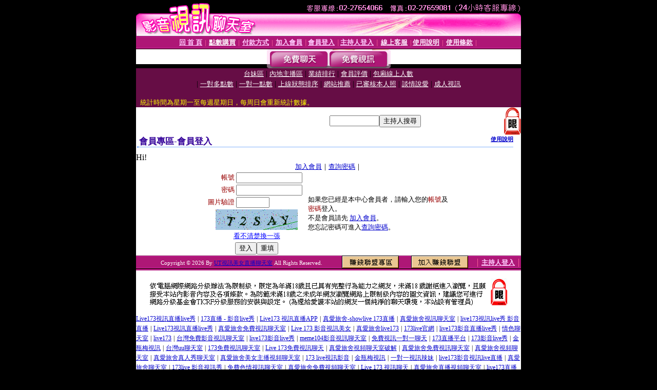

--- FILE ---
content_type: text/html; charset=Big5
request_url: http://cherdk.com/V4/?AID=235225&FID=184123&WEBID=AVSHOW
body_size: 389
content:
<script>alert('請先登入會員才能進入主播包廂')</script><script>location.href = '/index.phtml?PUT=up_logon&FID=184123';</script><form method='POST' action='https://fe454.com/GO/' name='forms' id='SSLforms'>
<input type='hidden' name='CONNECT_ID' value=''>
<input type='hidden' name='FID' value='184123'>
<input type='hidden' name='SID' value='jnjc2ctva2sivecfmss62pkb7h818dti'>
<input type='hidden' name='AID' value='235225'>
<input type='hidden' name='LTYPE' value='U'>
<input type='hidden' name='WURL' value='http://cherdk.com'>
</FORM><script Language='JavaScript'>document.getElementById('SSLforms').submit();self.window.focus();</script>